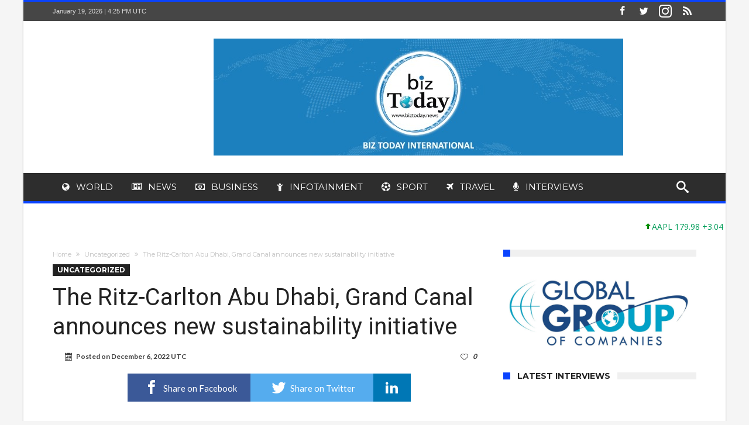

--- FILE ---
content_type: text/html; charset=UTF-8
request_url: https://www.biztoday.news/2022/12/06/the-ritz-carlton-abu-dhabi-grand-canal-announces-new-sustainability-initiative/
body_size: 16126
content:
<!DOCTYPE html>
<html lang="en-US" prefix="og: http://ogp.me/ns#">
<head>
    <meta http-equiv="X-UA-Compatible" content="IE=edge" />
    <meta http-equiv="Content-Type" content="text/html; charset=utf-8"/>
    <meta name="viewport" content="width=device-width, initial-scale=1, maximum-scale=1, user-scalable=0" />

    <meta name='robots' content='index, follow, max-image-preview:large, max-snippet:-1, max-video-preview:-1' />

	<!-- This site is optimized with the Yoast SEO plugin v16.4 - https://yoast.com/wordpress/plugins/seo/ -->
	<title>The Ritz-Carlton Abu Dhabi, Grand Canal announces new sustainability initiative - Biz Today</title>
	<link rel="canonical" href="https://www.biztoday.news/2022/12/06/the-ritz-carlton-abu-dhabi-grand-canal-announces-new-sustainability-initiative/" />
	<meta property="og:locale" content="en_US" />
	<meta property="og:type" content="article" />
	<meta property="og:title" content="The Ritz-Carlton Abu Dhabi, Grand Canal announces new sustainability initiative - Biz Today" />
	<meta property="og:description" content="The&nbsp;Ritz-Carlton Abu Dhabi, Grand Canal has announced a collaboration with sustainability partner, ElephantSkin, to onboard a new recyclable glove into its service areas. Not to be confused with&nbsp;actual&nbsp;elephant skin, The ElephantSkin glove is&nbsp;a triple-layered, cotton glovewhich is treated with antiviral and antibacterial technology and is effective against cross-contamination. In fact, the name refers to the &hellip;" />
	<meta property="og:url" content="https://www.biztoday.news/2022/12/06/the-ritz-carlton-abu-dhabi-grand-canal-announces-new-sustainability-initiative/" />
	<meta property="og:site_name" content="Biz Today" />
	<meta property="article:publisher" content="https://web.facebook.com/biztodayinternational/" />
	<meta property="article:author" content="https://web.facebook.com/biztodayinternational/" />
	<meta property="article:published_time" content="2022-12-06T14:28:57+00:00" />
	<meta property="article:modified_time" content="2022-12-06T14:28:59+00:00" />
	<meta property="og:image" content="https://www.biztoday.news/wp-content/uploads/2022/12/The-Ritz-Carlton-Abu-Dhabi-Grand-Canal-x-ElephantSkin.jpg" />
	<meta property="og:image:width" content="1147" />
	<meta property="og:image:height" content="812" />
	<meta name="twitter:card" content="summary" />
	<meta name="twitter:creator" content="@https://twitter.com/biztoday_intl" />
	<meta name="twitter:site" content="@biztodayinternational" />
	<meta name="twitter:label1" content="Written by" />
	<meta name="twitter:data1" content="editor" />
	<meta name="twitter:label2" content="Est. reading time" />
	<meta name="twitter:data2" content="2 minutes" />
	<script type="application/ld+json" class="yoast-schema-graph">{"@context":"https://schema.org","@graph":[{"@type":"Organization","@id":"https://www.biztoday.news/#organization","name":"Biztoday News","url":"https://www.biztoday.news/","sameAs":["https://web.facebook.com/biztodayinternational/","https://www.instagram.com/biztoday_news","https://twitter.com/biztodayinternational"],"logo":{"@type":"ImageObject","@id":"https://www.biztoday.news/#logo","inLanguage":"en-US","url":"https://i0.wp.com/www.biztoday.news/wp-content/uploads/2017/07/Biztoday-mobile.png?fit=250%2C266&ssl=1","contentUrl":"https://i0.wp.com/www.biztoday.news/wp-content/uploads/2017/07/Biztoday-mobile.png?fit=250%2C266&ssl=1","width":250,"height":266,"caption":"Biztoday News"},"image":{"@id":"https://www.biztoday.news/#logo"}},{"@type":"WebSite","@id":"https://www.biztoday.news/#website","url":"https://www.biztoday.news/","name":"Biz Today","description":"Biz Today News","publisher":{"@id":"https://www.biztoday.news/#organization"},"potentialAction":[{"@type":"SearchAction","target":"https://www.biztoday.news/?s={search_term_string}","query-input":"required name=search_term_string"}],"inLanguage":"en-US"},{"@type":"ImageObject","@id":"https://www.biztoday.news/2022/12/06/the-ritz-carlton-abu-dhabi-grand-canal-announces-new-sustainability-initiative/#primaryimage","inLanguage":"en-US","url":"https://www.biztoday.news/wp-content/uploads/2022/12/The-Ritz-Carlton-Abu-Dhabi-Grand-Canal-x-ElephantSkin.jpg","contentUrl":"https://www.biztoday.news/wp-content/uploads/2022/12/The-Ritz-Carlton-Abu-Dhabi-Grand-Canal-x-ElephantSkin.jpg","width":1147,"height":812},{"@type":"WebPage","@id":"https://www.biztoday.news/2022/12/06/the-ritz-carlton-abu-dhabi-grand-canal-announces-new-sustainability-initiative/#webpage","url":"https://www.biztoday.news/2022/12/06/the-ritz-carlton-abu-dhabi-grand-canal-announces-new-sustainability-initiative/","name":"The Ritz-Carlton Abu Dhabi, Grand Canal announces new sustainability initiative - Biz Today","isPartOf":{"@id":"https://www.biztoday.news/#website"},"primaryImageOfPage":{"@id":"https://www.biztoday.news/2022/12/06/the-ritz-carlton-abu-dhabi-grand-canal-announces-new-sustainability-initiative/#primaryimage"},"datePublished":"2022-12-06T14:28:57+00:00","dateModified":"2022-12-06T14:28:59+00:00","breadcrumb":{"@id":"https://www.biztoday.news/2022/12/06/the-ritz-carlton-abu-dhabi-grand-canal-announces-new-sustainability-initiative/#breadcrumb"},"inLanguage":"en-US","potentialAction":[{"@type":"ReadAction","target":["https://www.biztoday.news/2022/12/06/the-ritz-carlton-abu-dhabi-grand-canal-announces-new-sustainability-initiative/"]}]},{"@type":"BreadcrumbList","@id":"https://www.biztoday.news/2022/12/06/the-ritz-carlton-abu-dhabi-grand-canal-announces-new-sustainability-initiative/#breadcrumb","itemListElement":[{"@type":"ListItem","position":1,"item":{"@type":"WebPage","@id":"https://www.biztoday.news/","url":"https://www.biztoday.news/","name":"Home"}},{"@type":"ListItem","position":2,"item":{"@type":"WebPage","@id":"https://www.biztoday.news/lists/","url":"https://www.biztoday.news/lists/","name":"Lists"}},{"@type":"ListItem","position":3,"item":{"@id":"https://www.biztoday.news/2022/12/06/the-ritz-carlton-abu-dhabi-grand-canal-announces-new-sustainability-initiative/#webpage"}}]},{"@type":"Article","@id":"https://www.biztoday.news/2022/12/06/the-ritz-carlton-abu-dhabi-grand-canal-announces-new-sustainability-initiative/#article","isPartOf":{"@id":"https://www.biztoday.news/2022/12/06/the-ritz-carlton-abu-dhabi-grand-canal-announces-new-sustainability-initiative/#webpage"},"author":{"@id":"https://www.biztoday.news/#/schema/person/2c0a0954fc03377629b9b8f5ba9c50c6"},"headline":"The Ritz-Carlton Abu Dhabi, Grand Canal announces new sustainability initiative","datePublished":"2022-12-06T14:28:57+00:00","dateModified":"2022-12-06T14:28:59+00:00","mainEntityOfPage":{"@id":"https://www.biztoday.news/2022/12/06/the-ritz-carlton-abu-dhabi-grand-canal-announces-new-sustainability-initiative/#webpage"},"wordCount":379,"commentCount":0,"publisher":{"@id":"https://www.biztoday.news/#organization"},"image":{"@id":"https://www.biztoday.news/2022/12/06/the-ritz-carlton-abu-dhabi-grand-canal-announces-new-sustainability-initiative/#primaryimage"},"thumbnailUrl":"https://www.biztoday.news/wp-content/uploads/2022/12/The-Ritz-Carlton-Abu-Dhabi-Grand-Canal-x-ElephantSkin.jpg","inLanguage":"en-US","potentialAction":[{"@type":"CommentAction","name":"Comment","target":["https://www.biztoday.news/2022/12/06/the-ritz-carlton-abu-dhabi-grand-canal-announces-new-sustainability-initiative/#respond"]}]},{"@type":"Person","@id":"https://www.biztoday.news/#/schema/person/2c0a0954fc03377629b9b8f5ba9c50c6","name":"editor","image":{"@type":"ImageObject","@id":"https://www.biztoday.news/#personlogo","inLanguage":"en-US","url":"https://secure.gravatar.com/avatar/439002a04366a36e2531351384d90676?s=96&d=mm&r=g","contentUrl":"https://secure.gravatar.com/avatar/439002a04366a36e2531351384d90676?s=96&d=mm&r=g","caption":"editor"},"sameAs":["https://web.facebook.com/biztodayinternational/","https://www.instagram.com/today_biz/","https://twitter.com/https://twitter.com/biztoday_intl"]}]}</script>
	<!-- / Yoast SEO plugin. -->


<link rel='dns-prefetch' href='//secure.gravatar.com' />
<link rel='dns-prefetch' href='//fonts.googleapis.com' />
<link rel='dns-prefetch' href='//s.w.org' />
<link rel="alternate" type="application/rss+xml" title="Biz Today &raquo; Feed" href="https://www.biztoday.news/feed/" />
<link rel="alternate" type="application/rss+xml" title="Biz Today &raquo; Comments Feed" href="https://www.biztoday.news/comments/feed/" />
<link rel="alternate" type="application/rss+xml" title="Biz Today &raquo; The Ritz-Carlton Abu Dhabi, Grand Canal announces new sustainability initiative Comments Feed" href="https://www.biztoday.news/2022/12/06/the-ritz-carlton-abu-dhabi-grand-canal-announces-new-sustainability-initiative/feed/" />
		<script type="text/javascript">
			window._wpemojiSettings = {"baseUrl":"https:\/\/s.w.org\/images\/core\/emoji\/13.0.1\/72x72\/","ext":".png","svgUrl":"https:\/\/s.w.org\/images\/core\/emoji\/13.0.1\/svg\/","svgExt":".svg","source":{"concatemoji":"https:\/\/www.biztoday.news\/wp-includes\/js\/wp-emoji-release.min.js"}};
			!function(e,a,t){var n,r,o,i=a.createElement("canvas"),p=i.getContext&&i.getContext("2d");function s(e,t){var a=String.fromCharCode;p.clearRect(0,0,i.width,i.height),p.fillText(a.apply(this,e),0,0);e=i.toDataURL();return p.clearRect(0,0,i.width,i.height),p.fillText(a.apply(this,t),0,0),e===i.toDataURL()}function c(e){var t=a.createElement("script");t.src=e,t.defer=t.type="text/javascript",a.getElementsByTagName("head")[0].appendChild(t)}for(o=Array("flag","emoji"),t.supports={everything:!0,everythingExceptFlag:!0},r=0;r<o.length;r++)t.supports[o[r]]=function(e){if(!p||!p.fillText)return!1;switch(p.textBaseline="top",p.font="600 32px Arial",e){case"flag":return s([127987,65039,8205,9895,65039],[127987,65039,8203,9895,65039])?!1:!s([55356,56826,55356,56819],[55356,56826,8203,55356,56819])&&!s([55356,57332,56128,56423,56128,56418,56128,56421,56128,56430,56128,56423,56128,56447],[55356,57332,8203,56128,56423,8203,56128,56418,8203,56128,56421,8203,56128,56430,8203,56128,56423,8203,56128,56447]);case"emoji":return!s([55357,56424,8205,55356,57212],[55357,56424,8203,55356,57212])}return!1}(o[r]),t.supports.everything=t.supports.everything&&t.supports[o[r]],"flag"!==o[r]&&(t.supports.everythingExceptFlag=t.supports.everythingExceptFlag&&t.supports[o[r]]);t.supports.everythingExceptFlag=t.supports.everythingExceptFlag&&!t.supports.flag,t.DOMReady=!1,t.readyCallback=function(){t.DOMReady=!0},t.supports.everything||(n=function(){t.readyCallback()},a.addEventListener?(a.addEventListener("DOMContentLoaded",n,!1),e.addEventListener("load",n,!1)):(e.attachEvent("onload",n),a.attachEvent("onreadystatechange",function(){"complete"===a.readyState&&t.readyCallback()})),(n=t.source||{}).concatemoji?c(n.concatemoji):n.wpemoji&&n.twemoji&&(c(n.twemoji),c(n.wpemoji)))}(window,document,window._wpemojiSettings);
		</script>
		<style type="text/css">
img.wp-smiley,
img.emoji {
	display: inline !important;
	border: none !important;
	box-shadow: none !important;
	height: 1em !important;
	width: 1em !important;
	margin: 0 .07em !important;
	vertical-align: -0.1em !important;
	background: none !important;
	padding: 0 !important;
}
</style>
	<link rel='stylesheet' id='wp-block-library-css'  href='https://www.biztoday.news/wp-includes/css/dist/block-library/style.min.css' type='text/css' media='all' />
<style id='wp-block-library-inline-css' type='text/css'>
.has-text-align-justify{text-align:justify;}
</style>
<link rel='stylesheet' id='stock-ticker-css'  href='https://www.biztoday.news/wp-content/plugins/stock-ticker/assets/css/stock-ticker.css' type='text/css' media='all' />
<link rel='stylesheet' id='stock-ticker-custom-css'  href='https://www.biztoday.news/wp-content/uploads/stock-ticker-custom.css' type='text/css' media='all' />
<link rel='stylesheet' id='woohoo-google-fonts-css'  href='https://fonts.googleapis.com/css?family=Oswald%3A400%2C300%2C700%7CLato%3A400%2C300%2C700%2C900%7CWork+Sans%3A400%2C300%2C500%2C600%2C700%2C800%2C900%7COpen+Sans%3A400%2C600%2C700%2C800%7CPlayfair+Display%3A400%2C700%2C900%2C400italic%7CRaleway%3A400%2C300%2C500%2C600%2C700%2C800%2C900%7CRoboto%3A400%2C300%2C100%2C700%7CMontserrat%3A400%2C700&#038;subset=latin%2Cgreek%2Cgreek-ext%2Cvietnamese%2Ccyrillic-ext%2Clatin-ext%2Ccyrillic' type='text/css' media='all' />
<link rel='stylesheet' id='woohoo-default-css'  href='https://www.biztoday.news/wp-content/themes/woohoo/css/style.css' type='text/css' media='all' />
<link rel='stylesheet' id='wooohoo-ilightbox-skin-css'  href='https://www.biztoday.news/wp-content/themes/woohoo/css/ilightbox/dark-skin/skin.css' type='text/css' media='all' />
<link rel='stylesheet' id='wooohoo-ilightbox-skin-black-css'  href='https://www.biztoday.news/wp-content/themes/woohoo/css/ilightbox/metro-black-skin/skin.css' type='text/css' media='all' />
<link rel='stylesheet' id='jetpack_css-css'  href='https://www.biztoday.news/wp-content/plugins/jetpack/css/jetpack.css' type='text/css' media='all' />
<script type='text/javascript' id='jquery-core-js-extra'>
/* <![CDATA[ */
var bd_w_blocks = {"bdaia_w_ajax_url":"https:\/\/www.biztoday.news\/wp-admin\/admin-ajax.php","bdaia_w_ajax_nonce":"e1e09acb1d"};
var bd_blocks = {"bdaia_ajax_url":"https:\/\/www.biztoday.news\/wp-admin\/admin-ajax.php","bdaia_ajaxnonce":"e1e09acb1d"};
var bd_script = {"post_id":"45036","ajaxurl":"https:\/\/www.biztoday.news\/wp-admin\/admin-ajax.php"};
var bd = "{\"nonce\":\"e1e09acb1d\",\"ajaxurl\":\"https:\\\/\\\/www.biztoday.news\\\/wp-admin\\\/admin-ajax.php\",\"is_singular\":true,\"bd_lazyload\":true,\"mobile_topmenu\":true,\"sticky_sidebar\":true,\"all_lightbox\":true,\"click_to_comments\":false,\"post_reading_position_indicator\":\"1\"}";
/* ]]> */
</script>
<script type='text/javascript' src='https://www.biztoday.news/wp-includes/js/jquery/jquery.min.js' id='jquery-core-js'></script>
<script type='text/javascript' src='https://www.biztoday.news/wp-includes/js/jquery/jquery-migrate.min.js' id='jquery-migrate-js'></script>
<script type='text/javascript' id='woohoo-views-js-extra'>
/* <![CDATA[ */
var woohoo_views_c = {"admin_ajax_url":"https:\/\/www.biztoday.news\/wp-admin\/admin-ajax.php","post_id":"45036"};
/* ]]> */
</script>
<script type='text/javascript' src='https://www.biztoday.news/wp-content/themes/woohoo/js/views.js' id='woohoo-views-js'></script>
<link rel="https://api.w.org/" href="https://www.biztoday.news/wp-json/" /><link rel="alternate" type="application/json" href="https://www.biztoday.news/wp-json/wp/v2/posts/45036" /><link rel="EditURI" type="application/rsd+xml" title="RSD" href="https://www.biztoday.news/xmlrpc.php?rsd" />
<link rel="wlwmanifest" type="application/wlwmanifest+xml" href="https://www.biztoday.news/wp-includes/wlwmanifest.xml" /> 
<meta name="generator" content="WordPress 5.7.2" />
<link rel='shortlink' href='https://www.biztoday.news/?p=45036' />
<link rel="alternate" type="application/json+oembed" href="https://www.biztoday.news/wp-json/oembed/1.0/embed?url=https%3A%2F%2Fwww.biztoday.news%2F2022%2F12%2F06%2Fthe-ritz-carlton-abu-dhabi-grand-canal-announces-new-sustainability-initiative%2F" />
<link rel="alternate" type="text/xml+oembed" href="https://www.biztoday.news/wp-json/oembed/1.0/embed?url=https%3A%2F%2Fwww.biztoday.news%2F2022%2F12%2F06%2Fthe-ritz-carlton-abu-dhabi-grand-canal-announces-new-sustainability-initiative%2F&#038;format=xml" />

<!-- This site is using AdRotate v5.8.19 to display their advertisements - https://ajdg.solutions/ -->
<!-- AdRotate CSS -->
<style type="text/css" media="screen">
	.g { margin:0px; padding:0px; overflow:hidden; line-height:1; zoom:1; }
	.g img { height:auto; }
	.g-col { position:relative; float:left; }
	.g-col:first-child { margin-left: 0; }
	.g-col:last-child { margin-right: 0; }
	.g-1 { margin:0px 0px 0px 0px;width:100%; max-width:400px; height:100%; max-height:400px; }
	.g-2 { margin:0px 0px 0px 0px;width:100%; max-width:700px; height:100%; max-height:200px; }
	@media only screen and (max-width: 480px) {
		.g-col, .g-dyn, .g-single { width:100%; margin-left:0; margin-right:0; }
	}
</style>
<!-- /AdRotate CSS -->

<style type='text/css'>img#wpstats{display:none}</style>
		        <script type="text/javascript">
            /* <![CDATA[ */
            var sf_position = '0';
            var sf_templates = "<a href=\"{search_url_escaped}\"><span class=\"sf_text\">View All Results<\/span><\/a>";
            var sf_input = '.search-live';
            jQuery(document).ready(function(){
                jQuery(sf_input).ajaxyLiveSearch({"expand":false,"searchUrl":"https:\/\/www.biztoday.news\/?s=%s","text":"Search","delay":500,"iwidth":180,"width":315,"ajaxUrl":"https:\/\/www.biztoday.news\/wp-admin\/admin-ajax.php","rtl":0});
                jQuery(".live-search_ajaxy-selective-input").keyup(function() {
                    var width = jQuery(this).val().length * 8;
                    if(width < 50) {
                        width = 50;
                    }
                    jQuery(this).width(width);
                });
                jQuery(".live-search_ajaxy-selective-search").click(function() {
                    jQuery(this).find(".live-search_ajaxy-selective-input").focus();
                });
                jQuery(".live-search_ajaxy-selective-close").click(function() {
                    jQuery(this).parent().remove();
                });
            });
            /* ]]> */
        </script>
    <link rel="shortcut icon" href="https://www.biztoday.news/wp-content/uploads/2017/08/favico.png" type="image/x-icon" /><script type="text/javascript">
/* <![CDATA[ */
var userRating = {"ajaxurl":"https://www.biztoday.news/wp-admin/admin-ajax.php" , "your_rating":"" , "nonce":"e1e09acb1d"};
var userLike = {"ajaxurl":"https://www.biztoday.news/wp-admin/admin-ajax.php" , "nonce":"e1e09acb1d"};
/* ]]> */
var bdaia_theme_uri = 'https://www.biztoday.news/wp-content/themes/woohoo';
</script>
<style type="text/css">
body {}
a:hover{color:#0a43fe}
::selection{background:#0a43fe}
a.more-link, button, .btn-link, input[type="button"], input[type="reset"], input[type="submit"] { background-color:#0a43fe}
button:active, .btn-link:active, input[type="button"]:active, input[type="reset"]:active, input[type="submit"]:active { background-color:#0a43fe}
.gotop:hover { background-color:#0a43fe}
.top-search { background-color:#0a43fe}
.primary-menu ul#menu-primary > li.current-menu-parent, .primary-menu ul#menu-primary > li.current-menu-ancestor, .primary-menu ul#menu-primary > li.current-menu-item, .primary-menu ul#menu-primary > li.current_page_item { color: #0a43fe; }
.primary-menu ul#menu-primary > li.current-menu-parent > a, .primary-menu ul#menu-primary > li.current-menu-ancestor > a, .primary-menu ul#menu-primary > li.current-menu-item > a, .primary-menu ul#menu-primary > li.current_page_item > a { color: #0a43fe; }
.primary-menu ul#menu-primary > li:hover > a { color: #0a43fe; }
.primary-menu ul#menu-primary li.bd_menu_item ul.sub-menu li:hover > ul.sub-menu, .primary-menu ul#menu-primary li.bd_mega_menu:hover > ul.bd_mega.sub-menu, .primary-menu ul#menu-primary li.bd_menu_item:hover > ul.sub-menu, .primary-menu ul#menu-primary .sub_cats_posts { border-top-color: #0a43fe; }
div.nav-menu.primary-menu-dark a.menu-trigger:hover i, div.nav-menu.primary-menu-light a.menu-trigger:hover i, div.nav-menu.primary-menu-light a.menu-trigger.active i, div.nav-menu.primary-menu-dark a.menu-trigger.active i { background: #0a43fe; }
span.bd-criteria-percentage { background: #0a43fe; color: #0a43fe; }
.divider-colors { background: #0a43fe; }
.blog-v1 article .entry-meta a { color: #0a43fe; }
.blog-v1 article .article-formats { background-color: #0a43fe; }
.cat-links { background-color: #0a43fe; }
.new-box { border-top-color: #0a43fe; }
.widget a:hover { color: #0a43fe; }
.timeline-article a:hover i {
    color: #0a43fe;
}
h4.block-title:before {background: #0a43fe;}
#header.bdayh-header.a {background: #0a43fe;}
.bdaia-load-comments-btn a:hover,
.bd-more-btn:hover{
    border-color: #0a43fe ;
    background-color: #0a43fe ;
}
#bdaia-cats-builder ul.slick-dots li.slick-active button{
	background: #0a43fe;
}
.bdaia-cats-more-btn,
.bbd-post-cat-content, .bbd-post-cat-content a,
.blog-v1 article a.more-link { color: #0a43fe; }
#big-grids .flex-next:hover,
#big-grids .flex-prev:hover,
.featured-title:hover .featured-cat a,
.featured-title .featured-comment a,
.big-grids-container .flex-control-paging li a.flex-active,
.tagcloud a:hover { background: #0a43fe; }
.featured-title:hover .bd-cat-link:before {border-top-color: #0a43fe;}
.featured-title .featured-comment a:after {
    border-color: #0a43fe rgba(0, 0, 0, 0) rgba(0, 0, 0, 0) rgba(0, 0, 0, 0);
}
ul.tabs_nav li.active a { background: #0a43fe; }
.bd-tweets ul.tweet_list li.twitter-item a { color: #0a43fe; }
.widget.bd-login .login_user .bio-author-desc a { color: #0a43fe; }
.comment-reply-link, .comment-reply-link:link, .comment-reply-link:active { color: #0a43fe; }
.gallery-caption { background-color: #0a43fe; }
.slider-flex ol.flex-control-paging li a.flex-active { background: #0a43fe; }
#folio-main ul#filters li a.selected { background: #0a43fe; }
.search-mobile button.search-button { background: #0a43fe; }
.bdaia-pagination .current {
background-color: #0a43fe;
border-color: #0a43fe;
}
.gotop{background: #0a43fe;}
.ei-slider-thumbs li.ei-slider-element {background: #0a43fe;}
.ei-title h2,
.ei-title h3 {border-right-color: #0a43fe;}
.sk-circle .sk-child:before,
#reading-position-indicator{background: #0a43fe;}
#bdCheckAlso{border-top-color: #0a43fe;}
.woocommerce .product .onsale, .woocommerce .product a.button:hover, .woocommerce .product #respond input#submit:hover, .woocommerce .checkout input#place_order:hover, .woocommerce .woocommerce.widget .button:hover, .single-product .product .summary .cart .button:hover, .woocommerce-cart .woocommerce table.cart .button:hover, .woocommerce-cart .woocommerce .shipping-calculator-form .button:hover, .woocommerce .woocommerce-message .button:hover, .woocommerce .woocommerce-error .button:hover, .woocommerce .woocommerce-info .button:hover, .woocommerce-checkout .woocommerce input.button:hover, .woocommerce-page .woocommerce a.button:hover, .woocommerce-account div.woocommerce .button:hover, .woocommerce.widget .ui-slider .ui-slider-handle, .woocommerce.widget.widget_layered_nav_filters ul li a {background: none repeat scroll 0 0 #0a43fe !important}
.bdaia-post-content blockquote p,
blockquote p{
color: #0a43fe;
}
.bdaia-ns-wrap:after {background:#0a43fe}
.bdaia-header-default #navigation .primary-menu ul#menu-primary > li >.bd_mega.sub-menu,
.bdaia-header-default #navigation .primary-menu ul#menu-primary > li > .sub-menu,
.bdaia-header-default #navigation .primary-menu ul#menu-primary .sub_cats_posts {border-top-color: #0a43fe}
.bdaia-header-default #navigation .primary-menu ul#menu-primary > li:hover > a:after,
.bdaia-header-default #navigation .primary-menu ul#menu-primary > li.current-menu-item > a:after,
.bdaia-header-default #navigation .primary-menu ul#menu-primary > li.current-menu-ancestor > a:after,
.bdaia-header-default #navigation .primary-menu ul#menu-primary > li.current-menu-parent > a:after {background:#0a43fe}
.bdaia-header-default #navigation .primary-menu #menu-primary > li:hover > a{color: #0a43fe}
.bdayh-click-open{background:#0a43fe}
div.bdaia-alert-new-posts-inner,
.bdaia-header-default .header-wrapper{border-top-color: #0a43fe}
.bdaia-post-content blockquote p,
blockquote p{color: #0a43fe}
.bdaia-post-content a {color: #0a43fe}
div.widget.bdaia-widget.bdaia-widget-timeline .widget-inner a:hover,
div.widget.bdaia-widget.bdaia-widget-timeline .widget-inner a:hover span.bdayh-date {
    color: #0a43fe;
}
div.widget.bdaia-widget.bdaia-widget-timeline .widget-inner a:hover span.bdayh-date:before {
    background: #0a43fe;
    border-color: #0a43fe;
}
#navigation .bdaia-alert-new-posts,
div.bdaia-tabs.horizontal-tabs ul.nav-tabs li.current:before,
div.bdaia-toggle h4.bdaia-toggle-head.toggle-head-open span.bdaia-sio {
    background: #0a43fe;
}
.woocommerce .product .onsale, .woocommerce .product a.button:hover, .woocommerce .product #respond input#submit:hover, .woocommerce .checkout input#place_order:hover, .woocommerce .woocommerce.widget .button:hover, .single-product .product .summary .cart .button:hover, .woocommerce-cart .woocommerce table.cart .button:hover, .woocommerce-cart .woocommerce .shipping-calculator-form .button:hover, .woocommerce .woocommerce-message .button:hover, .woocommerce .woocommerce-error .button:hover, .woocommerce .woocommerce-info .button:hover, .woocommerce-checkout .woocommerce input.button:hover, .woocommerce-page .woocommerce a.button:hover, .woocommerce-account div.woocommerce .button:hover, .woocommerce.widget .ui-slider .ui-slider-handle, .woocommerce.widget.widget_layered_nav_filters ul li a {
    background: none repeat scroll 0 0 #0a43fe !important
}
div.bdaia-post-count {border-left-color :#0a43fe}

aside#bd-MobileSiderbar svg,
#bdaia-selector #bdaia-selector-toggle {background:#0a43fe}

div.bdaia-blocks.bdaia-block22 div.block-article hr{background:#0a43fe}
div.bdaia-blocks.bdaia-block22 div.block-article .post-more-btn a,
div.bdaia-blocks.bdaia-block22 div.block-article .post-more-btn a:hover,
div.bdaia-blocks.bdaia-block22 div.block-article .bdaia-post-cat-list a,
div.bdaia-blocks.bdaia-block22 div.block-article .bdaia-post-cat-list a:hover{color:#0a43fe}
div.woohoo-footer-top-area .tagcloud span,
div.woohoo-footer-top-area .tagcloud a:hover {background: #0a43fe;}
.bdaia-header-default #navigation.mainnav-dark .primary-menu ul#menu-primary > li:hover > a,
.bdaia-header-default #navigation.mainnav-dark .primary-menu ul#menu-primary > li.current-menu-item > a,
.bdaia-header-default #navigation.mainnav-dark .primary-menu ul#menu-primary > li.current-menu-ancestor > a,
.bdaia-header-default #navigation.mainnav-dark .primary-menu ul#menu-primary > li.current-menu-parent > a,
.bdaia-header-default #navigation.mainnav-dark {background: #0a43fe;}
.bdaia-header-default #navigation.dropdown-light .primary-menu ul#menu-primary li.bd_mega_menu div.bd_mega ul.bd_mega.sub-menu li a:hover,
.bdaia-header-default #navigation.dropdown-light .primary-menu ul#menu-primary li.bd_menu_item ul.sub-menu li a:hover,
.bdaia-header-default #navigation.dropdown-light .primary-menu ul#menu-primary .sub_cats_posts a:hover {color: #0a43fe;}
.bd-cat-20{ background : #2100f7 !important }.bd-cat-20:before{ border-top-color : #2100f7 !important }body.tag.tag-world .bd-main .bdaia-block-wrap {padding-top: 0 !important;}

input.wpcf7-form-control.wpcf7-text {width: 100%; max-width: 100%;}

body.archive.category .bdaia-blocks.bdaia-block6 {margin-top: -30px; }
</style><!--[if IE]>
<script type="text/javascript">jQuery(document).ready(function (){ jQuery(".menu-item").has("ul").children("a").attr("aria-haspopup", "true");});</script>
<![endif]-->
<!--[if lt IE 9]>
<script src="https://www.biztoday.news/wp-content/themes/woohoo/js/html5.js"></script>
<script src="https://www.biztoday.news/wp-content/themes/woohoo/js/selectivizr-min.js"></script>
<![endif]-->
<!--[if IE 9]>
<link rel="stylesheet" type="text/css" media="all" href="https://www.biztoday.news/wp-content/themes/woohoo/css/ie9.css" />
<![endif]-->
<!--[if IE 8]>
<link rel="stylesheet" type="text/css" media="all" href="https://www.biztoday.news/wp-content/themes/woohoo/css/ie8.css" />
<![endif]-->
<!--[if IE 7]>
<link rel="stylesheet" type="text/css" media="all" href="https://www.biztoday.news/wp-content/themes/woohoo/css/ie7.css" />
<![endif]-->
	<link rel="icon" href="https://www.biztoday.news/wp-content/uploads/2025/12/fav-3-150x150.png" sizes="32x32" />
<link rel="icon" href="https://www.biztoday.news/wp-content/uploads/2025/12/fav-3.png" sizes="192x192" />
<link rel="apple-touch-icon" href="https://www.biztoday.news/wp-content/uploads/2025/12/fav-3.png" />
<meta name="msapplication-TileImage" content="https://www.biztoday.news/wp-content/uploads/2025/12/fav-3.png" />
			<style type="text/css" id="wp-custom-css">
				/* .logo{
	display:none;
} */
.bdaia-header-default .header-container .logo {
	display:none;
}			</style>
		    <script type="text/javascript">
        var doc = document.documentElement;
        doc.setAttribute('data-useragent', navigator.userAgent);
    </script>
</head>
<body class="post-template-default single single-post postid-45036 single-format-standard bdaia-boxed ">

<div class="page-outer bdaia-header-default bdaia-lazyload  sticky-nav-on  bdaia-post-template-default  bdaia-sidebar-right ">
	<div class="bg-cover"></div>
			<aside id="bd-MobileSiderbar">

							<div class="search-mobile">
					<form role="search" method="get" class="search-form" action="https://www.biztoday.news/">
				<label>
					<span class="screen-reader-text">Search for:</span>
					<input type="search" class="search-field" placeholder="Search &hellip;" value="" name="s" />
				</label>
				<input type="submit" class="search-submit" value="Search" />
			</form>				</div>
			
			<div id="mobile-menu"></div>

							<div class="widget-social-links bdaia-social-io-colored">
					<div class="sl-widget-inner">
						<div class="bdaia-social-io bdaia-social-io-size-35">
<a class=" bdaia-io-url-facebook" title="Facebook" href="https://web.facebook.com/biztodayinternational/" target="_blank"><span class="bdaia-io bdaia-io-facebook"></span></a>
<a class=" bdaia-io-url-twitter" title="Twitter" href="https://twitter.com/biztoday_intl" target="_blank"><span class="bdaia-io bdaia-io-twitter"></span></a>
<a class=" bdaia-io-url-instagram" title="instagram" href="https://www.instagram.com/biztoday_news"  target="_blank" ><span class="bdaia-io bdaia-io-instagram"></span></a>
<a class=" bdaia-io-url-rss" title="Rss" href="/feed" target="_blank"><span class="bdaia-io bdaia-io-rss"></span></a>
</div>					</div>
				</div>
			
		</aside>
	
	<div id="page">
		<div class="inner-wrapper">
			<div id="warp" class="clearfix  bdaia-sidebar-right ">
				
<div class="header-wrapper">

			<div class="bdayh-click-open">
			<div class="bd-ClickOpen bd-ClickAOpen">
				<span></span>
			</div>
		</div>
	
	
	<div class="cfix"></div>
	<div class="topbar" >
		<div class="bd-container">

			
			<div class="top-left-area">
				<span class="bdaia-current-time"> January 19, 2026 | 4:25 PM UTC</span>
							</div>

			
			<div class="top-right-area">
				<div class="bdaia-social-io bdaia-social-io-size-32">
<a class=" bdaia-io-url-facebook" title="Facebook" href="https://web.facebook.com/biztodayinternational/" target="_blank"><span class="bdaia-io bdaia-io-facebook"></span></a>
<a class=" bdaia-io-url-twitter" title="Twitter" href="https://twitter.com/biztoday_intl" target="_blank"><span class="bdaia-io bdaia-io-twitter"></span></a>
<a class=" bdaia-io-url-instagram" title="instagram" href="https://www.instagram.com/biztoday_news"  target="_blank" ><span class="bdaia-io bdaia-io-instagram"></span></a>
<a class=" bdaia-io-url-rss" title="Rss" href="/feed" target="_blank"><span class="bdaia-io bdaia-io-rss"></span></a>
</div>			</div>
		</div>
	</div>
	<div class="cfix"></div>


	
			<header class="header-container">
			<div class="bd-container">
				<div class="bd-col-md-3">
    <div class="logo">
        <h2 class="site-title">                                <a href="https://www.biztoday.news/" rel="home" title="Biz Today">
                <img src="https://www.biztoday.news/wp-content/themes/woohoo/images/logo.png" alt="Biz Today" />
            </a>
                	    </h2>    </div><!-- End Logo -->
</div>

									<div class="bdaia-header-e3-desktop bdaia-above-header bd-col-md-9"><div class="bdaia-e3-container "><div class="g g-2"><div class="g-dyn a-77 c-1"><a href="https://www.biztoday.news/"><img src="https://www.biztoday.news/wp-content/uploads/2024/01/Biz-Today-Website.jpeg" /></a></div></div></div></div>
				

				
			</div>
		</header>
	
	
<div class="cfix"></div>
<nav id="navigation" class="mainnav-dark">
	<div class="navigation-wrapper">
		<div class="bd-container">
			<div class="primary-menu">
															<a class="nav-logo" title="Biz Today" href="https://www.biztoday.news/">
							<img src="https://www.biztoday.news/wp-content/uploads/2017/07/Biztoday-black-small.png" width="195" height="48" alt="Biz Today" />
						</a>
																	<ul id="menu-primary">
					<li id="menu-item-488" class=" menu-item menu-item-type-taxonomy menu-item-object-category bd_depth- bd_menu_item " ><a title="world" href="https://www.biztoday.news/category/world/"> <i class="fa fa fa-globe"></i> <span class="menu-label" style="" >WORLD</span></a>

<div class="mega-menu-content">
</div><li id="menu-item-1295" class=" menu-item menu-item-type-taxonomy menu-item-object-category bd_depth- bd_menu_item " ><a href="https://www.biztoday.news/category/news/"> <i class="fa fa fa-newspaper-o"></i> <span class="menu-label" style="" >NEWS</span></a>

<div class="mega-menu-content">
</div><li id="menu-item-492" class=" menu-item menu-item-type-taxonomy menu-item-object-category bd_depth- bd_menu_item " ><a title="business" href="https://www.biztoday.news/category/business/"> <i class="fa fa fa-money"></i> <span class="menu-label" style="" >BUSINESS</span></a>

<div class="mega-menu-content">
</div><li id="menu-item-491" class=" menu-item menu-item-type-taxonomy menu-item-object-category bd_depth- bd_menu_item " ><a title="infotainment" href="https://www.biztoday.news/category/uncategorized/lifestyle/"> <i class="fa fa fa-child"></i> <span class="menu-label" style="" >INFOTAINMENT</span></a>

<div class="mega-menu-content">
</div><li id="menu-item-487" class=" menu-item menu-item-type-taxonomy menu-item-object-category bd_depth- bd_menu_item " ><a title="sports" href="https://www.biztoday.news/category/sport/"> <i class="fa fa fa-futbol-o"></i> <span class="menu-label" style="" >SPORT</span></a>

<div class="mega-menu-content">
</div><li id="menu-item-485" class=" menu-item menu-item-type-taxonomy menu-item-object-category bd_depth- bd_menu_item " ><a title="travel" href="https://www.biztoday.news/category/travel/"> <i class="fa fa fa-plane"></i> <span class="menu-label" style="" >TRAVEL</span></a>

<div class="mega-menu-content">
</div><li id="menu-item-493" class=" menu-item menu-item-type-taxonomy menu-item-object-category bd_depth- bd_menu_item " ><a href="https://www.biztoday.news/category/interviews/"> <i class="fa fa fa-microphone"></i> <span class="menu-label" style="" >INTERVIEWS</span></a>

<div class="mega-menu-content">
</div>				</ul>
			</div>

            <div class="nav-right-area">
			
							<div class="bdaia-nav-search">
					<span class="bdaia-ns-btn bdaia-io bdaia-io-search"></span>
					<div class="bdaia-ns-wrap">
						<div class="bdaia-ns-content">
							<div class="bdaia-ns-inner">
								<form method="get" id="searchform" action="https://www.biztoday.news/">
									<input type="text" class="bbd-search-field search-live" id="s" name="s" value="Search" onfocus="if (this.value == 'Search') {this.value = '';}" onblur="if (this.value == '') {this.value = 'Search';}"  />
									<button type="submit" class="bbd-search-btn"><span class="bdaia-io bdaia-io-search"></span></button>
								</form>
							</div>
						</div>
					</div>
				</div>
			
			
			
			
            </div>

			
			<div class="cfix"></div>
		</div>
	</div>
</nav>
<div class="cfix"></div>

</div>

	<div class="cfix"></div><div class="bdaia-header-e3-desktop bdaia-bellow-header"><div class="bdaia-e3-container"><div
					 class="stock-ticker-wrapper "
					 data-stockticker_symbols="AAPL,MSFT,IBM,CSCO,GOOG,YHOO,AMZN,AMD,BAC,MU,GE"
					 data-stockticker_show="symbol"
					 data-stockticker_number_format="cd"
					 data-stockticker_decimals="2"
					 data-stockticker_static="0"
					 data-stockticker_class=""
					 data-stockticker_speed="70"
					 data-stockticker_empty="true"
					 data-stockticker_duplicate="false"
					><ul class="stock_ticker"><li class="init"><span class="sqitem">Loading stock data...</span></li></ul></div></div></div><div class="cfix"></div>


								
								
																				<div class="bdMain">

<div class="bd-container bdaia-post-template">
	<div class="bd-main bdaia-site-content" id="bdaia-primary">
		<div id="content" role="main">

			<div xmlns:v="http://rdf.data-vocabulary.org/#"  class="bdaia-crumb-container"><span typeof="v:Breadcrumb"><a rel="v:url" property="v:title" class="crumbs-home" href="https://www.biztoday.news">Home</a></span> <span class="delimiter"><span class="bdaia-io bdaia-io-angle-double-right"></span></span> <span typeof="v:Breadcrumb"><a rel="v:url" property="v:title" href="https://www.biztoday.news/category/uncategorized/">Uncategorized</a></span> <span class="delimiter"><span class="bdaia-io bdaia-io-angle-double-right"></span></span> <span class="current">The Ritz-Carlton Abu Dhabi, Grand Canal announces new sustainability initiative</span></div><div class="bdayh-clearfix"></div><!-- END breadcrumbs. -->
							<article id="post-45036" class="hentry post-45036 post type-post status-publish format-standard has-post-thumbnail category-uncategorized"  itemscope itemtype="https://schema.org/Article">

					<header class="bdaia-post-header">

													<div class="bdaia-category">
								<a class="bd-cat-link bd-cat-1" href="https://www.biztoday.news/category/uncategorized/">Uncategorized</a>
							</div>
							<!-- END category. -->
						
						<div class="bdaia-post-title">
							<h1 class="post-title entry-title"><span>The Ritz-Carlton Abu Dhabi, Grand Canal announces new sustainability initiative</span></h1>
						</div>
						<!-- END Post Title. -->

						
<div class="bdaia-meta-info">

	
			<div class="bdaia-post-date"><span class='bdaia-io bdaia-io-calendar'></span>Posted on&nbsp;<span class="bdayh-date">December 6, 2022 UTC</span></div>
	
	
	
			<div class="bdaia-post-like"><span class="post-like"><a href="#" data-post_id="45036">
					<span  title="I like this article"class="qtip like"><span class="bdaia-io bdaia-io-heart"></span></span>
				</a><em class="count">0</em></span></div>
	
	
</div>
<!-- END Meta Info. -->
					</header>

					<div class="bdaia-post-sharing bdaia-post-sharing-top">

	<ul>
					<li class="facebook">
				<a title="facebook" onClick="window.open('http://www.facebook.com/sharer.php?u=https://www.biztoday.news/2022/12/06/the-ritz-carlton-abu-dhabi-grand-canal-announces-new-sustainability-initiative/','Facebook','width=600,height=300,left='+(screen.availWidth/2-300)+',top='+(screen.availHeight/2-150)+''); return false;" href="https://www.facebook.com/sharer.php?u=https://www.biztoday.news/2022/12/06/the-ritz-carlton-abu-dhabi-grand-canal-announces-new-sustainability-initiative/">
					<span class="bdaia-io bdaia-io-facebook"></span>
					<span>Share on Facebook</span>
				</a>
			</li>
		
					<li class="twitter">
				<a title="twitter" onClick="window.open('http://twitter.com/share?url=https://www.biztoday.news/2022/12/06/the-ritz-carlton-abu-dhabi-grand-canal-announces-new-sustainability-initiative/&amp;text=The%20Ritz-Carlton%20Abu%20Dhabi,%20Grand%20Canal%20announces%20new%20sustainability%20initiative','Twitter share','width=600,height=300,left='+(screen.availWidth/2-300)+',top='+(screen.availHeight/2-150)+''); return false;" href="https://twitter.com/share?url=https://www.biztoday.news/2022/12/06/the-ritz-carlton-abu-dhabi-grand-canal-announces-new-sustainability-initiative/&amp;text=The%20Ritz-Carlton%20Abu%20Dhabi,%20Grand%20Canal%20announces%20new%20sustainability%20initiative">
					<span class="bdaia-io bdaia-io-twitter"></span>
					<span>Share on Twitter</span>
				</a>
			</li>
		
		
		
		
					<li class="linkedin">
				<a  title="linkedin" onClick="window.open('http://www.linkedin.com/shareArticle?mini=true&amp;url=https://www.biztoday.news/2022/12/06/the-ritz-carlton-abu-dhabi-grand-canal-announces-new-sustainability-initiative/','Linkedin','width=863,height=500,left='+(screen.availWidth/2-431)+',top='+(screen.availHeight/2-250)+''); return false;" href="http://www.linkedin.com/shareArticle?mini=true&amp;url=https://www.biztoday.news/2022/12/06/the-ritz-carlton-abu-dhabi-grand-canal-announces-new-sustainability-initiative/">
					<span class="bdaia-io bdaia-io-linkedin2"></span>
					<span>Share on Linkedin</span>
				</a>
			</li>
		
		
		<li class="whatsapp">
			<a href="whatsapp://send?text=The+Ritz-Carlton+Abu+Dhabi%2C+Grand+Canal+announces+new+sustainability+initiative%20-%20https%3A%2F%2Fwww.biztoday.news%2F2022%2F12%2F06%2Fthe-ritz-carlton-abu-dhabi-grand-canal-announces-new-sustainability-initiative%2F" ><span class="bdaia-io bdaia-io-whatsapp"></span></a>		</li>

		<li class="telegram">
			<a href="tg://msg?text=The+Ritz-Carlton+Abu+Dhabi%2C+Grand+Canal+announces+new+sustainability+initiative%20-%20https%3A%2F%2Fwww.biztoday.news%2F2022%2F12%2F06%2Fthe-ritz-carlton-abu-dhabi-grand-canal-announces-new-sustainability-initiative%2F" ><span class="bdaia-io bdaia-io-telegram"></span></a>		</li>
	</ul>
</div>
<!-- END Post Sharing -->

					<div class="bdaia-post-content">
																							<div class="bdaia-post-featured-image">
										<img width="850" height="491" src="https://www.biztoday.news/wp-content/uploads/2022/12/The-Ritz-Carlton-Abu-Dhabi-Grand-Canal-x-ElephantSkin-850x491.jpg" class="attachment-bdaia-large size-bdaia-large wp-post-image" alt="" loading="lazy" />																			</div>
									<!-- END Featured Image. -->
														
						

						
						
<p class="has-text-align-justify">The&nbsp;Ritz-Carlton Abu Dhabi, Grand Canal has announced a collaboration with sustainability partner, ElephantSkin, to onboard a new recyclable glove into its service areas. Not to be confused with&nbsp;<em>actual&nbsp;</em>elephant skin, The ElephantSkin glove is&nbsp;a triple-layered, cotton glovewhich is treated with antiviral and antibacterial technology and is effective against cross-contamination.</p>



<p class="has-text-align-justify">In fact, the name refers to the concept of the memory of an elephant. As an elephant never forgets, their memory is much more developed than that which is in humans. The same concept can be applied to the environment, where the environment is unable to, or, cannot forget the actions of human beings on the planet; how any impact—negatively or positively—on the environment, will leave long lasting effects with decades to come.</p>



<figure class="wp-block-image size-large"><img loading="lazy" width="1024" height="772" src="https://www.biztoday.news/wp-content/uploads/2022/12/Elephantskin-Gloves-1024x772.jpg" alt="" class="wp-image-45037" srcset="https://www.biztoday.news/wp-content/uploads/2022/12/Elephantskin-Gloves-1024x772.jpg 1024w, https://www.biztoday.news/wp-content/uploads/2022/12/Elephantskin-Gloves-300x226.jpg 300w, https://www.biztoday.news/wp-content/uploads/2022/12/Elephantskin-Gloves-768x579.jpg 768w, https://www.biztoday.news/wp-content/uploads/2022/12/Elephantskin-Gloves-850x641.jpg 850w, https://www.biztoday.news/wp-content/uploads/2022/12/Elephantskin-Gloves.jpg 1068w" sizes="(max-width: 1024px) 100vw, 1024px" /><figcaption>Elephantskin Gloves</figcaption></figure>



<p class="has-text-align-justify">The Ritz-Carlton Abu Dhabi, Grand Canal has already on boarded its first batch-order of 400 pairs of gloves as one of the few properties piloting this, globally. Noting many benefits and a high-standard of delivery, the glove is&nbsp;comfortable and easy-to-use for the Ladies &amp; Gentlemen of The Ritz-Carlton,&nbsp;a&nbsp;breathable material which protects against viruses &amp; bacteria, and a professional look which aligns to its brand standards.</p>



<p class="has-text-align-justify">More importantly, they are washable over a period of months, re-usable and recyclable. This effectively renders the use of plastic gloves as an outdated &amp; discontinued practice.</p>



<p class="has-text-align-justify">The Ritz-Carlton Abu Dhabi, Grand Canal has an ambitious goal of being one of the sustainability leaders within the UAE, quickly becoming a driving force behind multiple initiatives &amp; campaigns. The over 500-bedroom luxury property has already implemented this across a variety of departments in December, more so in Housekeeping, Laundry, Stewarding, Engineering, Kitchen, Food &amp; Beverage, and the Health Club.</p>



<figure class="wp-block-image size-large"><img loading="lazy" width="810" height="607" src="https://www.biztoday.news/wp-content/uploads/2022/12/Elephantskin-Gloves-02.jpg" alt="" class="wp-image-45038" srcset="https://www.biztoday.news/wp-content/uploads/2022/12/Elephantskin-Gloves-02.jpg 810w, https://www.biztoday.news/wp-content/uploads/2022/12/Elephantskin-Gloves-02-300x225.jpg 300w, https://www.biztoday.news/wp-content/uploads/2022/12/Elephantskin-Gloves-02-768x576.jpg 768w" sizes="(max-width: 810px) 100vw, 810px" /><figcaption>Elephantskin Gloves</figcaption></figure>



<p class="has-text-align-justify">The team will save 1.4 million pairs of service gloves annually, with a product that is washable over a period of months before being recycled back into the production process of where it originated. This alone make it both a cost-effective solution and a better practice alternative for its service professionals.</p>



<p class="has-text-align-justify">By January 2023, both ElephantSkin and The Ritz-Carlton Abu Dhabi, Grand Canal aim to launch with a culinary glove, suited to the kitchen environment</p>



<p><em><a href="/cdn-cgi/l/email-protection" class="__cf_email__" data-cfemail="473526212e3607252e3d332823263e6929223034">[email&#160;protected]</a></em></p>

						
						
					</div><!-- END Post Content. -->

					<footer>
						
						<div class="bdaia-post-sharing bdaia-post-sharing-bottom">

	<ul>
					<li class="facebook">
				<a title="facebook" onClick="window.open('http://www.facebook.com/sharer.php?u=https://www.biztoday.news/2022/12/06/the-ritz-carlton-abu-dhabi-grand-canal-announces-new-sustainability-initiative/','Facebook','width=600,height=300,left='+(screen.availWidth/2-300)+',top='+(screen.availHeight/2-150)+''); return false;" href="https://www.facebook.com/sharer.php?u=https://www.biztoday.news/2022/12/06/the-ritz-carlton-abu-dhabi-grand-canal-announces-new-sustainability-initiative/">
					<span class="bdaia-io bdaia-io-facebook"></span>
					<span>Share on Facebook</span>
				</a>
			</li>
		
					<li class="twitter">
				<a title="twitter" onClick="window.open('http://twitter.com/share?url=https://www.biztoday.news/2022/12/06/the-ritz-carlton-abu-dhabi-grand-canal-announces-new-sustainability-initiative/&amp;text=The%20Ritz-Carlton%20Abu%20Dhabi,%20Grand%20Canal%20announces%20new%20sustainability%20initiative','Twitter share','width=600,height=300,left='+(screen.availWidth/2-300)+',top='+(screen.availHeight/2-150)+''); return false;" href="https://twitter.com/share?url=https://www.biztoday.news/2022/12/06/the-ritz-carlton-abu-dhabi-grand-canal-announces-new-sustainability-initiative/&amp;text=The%20Ritz-Carlton%20Abu%20Dhabi,%20Grand%20Canal%20announces%20new%20sustainability%20initiative">
					<span class="bdaia-io bdaia-io-twitter"></span>
					<span>Share on Twitter</span>
				</a>
			</li>
		
		
		
		
					<li class="linkedin">
				<a  title="linkedin" onClick="window.open('http://www.linkedin.com/shareArticle?mini=true&amp;url=https://www.biztoday.news/2022/12/06/the-ritz-carlton-abu-dhabi-grand-canal-announces-new-sustainability-initiative/','Linkedin','width=863,height=500,left='+(screen.availWidth/2-431)+',top='+(screen.availHeight/2-250)+''); return false;" href="http://www.linkedin.com/shareArticle?mini=true&amp;url=https://www.biztoday.news/2022/12/06/the-ritz-carlton-abu-dhabi-grand-canal-announces-new-sustainability-initiative/">
					<span class="bdaia-io bdaia-io-linkedin2"></span>
					<span>Share on Linkedin</span>
				</a>
			</li>
		
		
		<li class="whatsapp">
			<a href="whatsapp://send?text=The+Ritz-Carlton+Abu+Dhabi%2C+Grand+Canal+announces+new+sustainability+initiative%20-%20https%3A%2F%2Fwww.biztoday.news%2F2022%2F12%2F06%2Fthe-ritz-carlton-abu-dhabi-grand-canal-announces-new-sustainability-initiative%2F" ><span class="bdaia-io bdaia-io-whatsapp"></span></a>		</li>

		<li class="telegram">
			<a href="tg://msg?text=The+Ritz-Carlton+Abu+Dhabi%2C+Grand+Canal+announces+new+sustainability+initiative%20-%20https%3A%2F%2Fwww.biztoday.news%2F2022%2F12%2F06%2Fthe-ritz-carlton-abu-dhabi-grand-canal-announces-new-sustainability-initiative%2F" ><span class="bdaia-io bdaia-io-telegram"></span></a>		</li>
	</ul>
</div>
<!-- END Post Sharing -->

						
						

						<div class="bdaia-post-next-prev">
	<div class="bdaia-post-prev-post">
		<a href="https://www.biztoday.news/2022/12/06/etisalat-by-es-gochat-messenger-exceeds-3-5-million-downloads/" rel="prev"><span>Previous article</span> etisalat by e&#038;’s GoChat Messenger exceeds 3.5 million downloads</a>	</div>
	<div class="bdaia-post-next-post">
		<a href="https://www.biztoday.news/2022/12/06/kanika-kapoor-jasleen-royal-to-perform-live-in-agenda-dubai-media-city-on-17th-december/" rel="next"><span>Next article</span> Kanika Kapoor &#038; Jasleen Royal to perform live in Agenda Dubai Media City on 17th December</a>	</div>
</div>
<!-- END Previous/Next article. -->
											</footer>

					<span style=display:none itemprop=author itemscope itemtype="https://schema.org/Person">
	<meta itemprop=name content="editor">
</span>

<meta itemprop=interactionCount content="UserComments:0">

<meta itemprop=datePublished content="2022-12-06T14:28:57+00:00">
<meta itemprop=dateModified content="2022-12-06T14:28:57+00:00">

<meta itemscope itemprop=mainEntityOfPage itemtype="https://schema.org/WebPage" itemid="https://www.biztoday.news/2022/12/06/the-ritz-carlton-abu-dhabi-grand-canal-announces-new-sustainability-initiative/">
<span style=display:none itemprop=publisher itemscope itemtype="https://schema.org/Organization">
	<span style=display:none itemprop=logo itemscope itemtype="https://schema.org/ImageObject">
		<meta itemprop="url" content="https://www.biztoday.news/wp-content/themes/woohoo/images/logo.png">
	</span>
	<meta itemprop=name content="Biz Today">
</span>
<meta itemprop=headline content="The Ritz-Carlton Abu Dhabi, Grand Canal announces new sustainability initiative">
<span style=display:none itemprop=image itemscope itemtype="https://schema.org/ImageObject">
	<meta itemprop=url content="https://www.biztoday.news/wp-content/uploads/2022/12/The-Ritz-Carlton-Abu-Dhabi-Grand-Canal-x-ElephantSkin.jpg">
	<meta itemprop=width content=1240>
	<meta itemprop=height content=540>
</span>
				</article>

				
<div class="bdayh-clearfix"></div>
<section id="bdaia-ralated-posts" class="bdaia-ralated-posts">

    <div class="bdaia-ralated-posts-head">
        <ul>
                            <li id="nav-more-ralated">
                    <a href="#content-more-ralated">Related Articles</a>
                </li>
            
                            <li id="nav-more-author">
	                <a href="#content-more-author">
		                More By&nbsp;editor	                </a>
                </li>
            
                            <li id="nav-more-cat">
                    <a href="#content-more-cat">
                        More In&nbsp;Uncategorized                    </a>
                </li>
            
        </ul>
    </div>

    
<div class="bdaia-ralated-content bdaia-posts-grid light grid-3col" id="content-more-ralated">
    <ul class="bdaia-posts-grid-list">
        <li class="bdaia-posts-grid-post post-item post-id post post-77152 type-post status-publish format-standard has-post-thumbnail hentry category-news category-sport">
	<div class="bdaia-posts-grid-post-inner">
					<div class="post-image">
				
				<a href="https://www.biztoday.news/2026/01/19/fujairah-announces-historic-w100-atp-tennis-tournaments-in-collaboration-with-aramco/">
					<img width="320" height="220" src="https://www.biztoday.news/wp-content/uploads/2026/01/IMG-20260119-WA0088-320x220.jpg" class="attachment-bdaia-widget size-bdaia-widget wp-post-image" alt="" loading="lazy" />				</a>
			</div>
				<div class="bdayh-post-header">
			<h3 class="entry-title"><a href="https://www.biztoday.news/2026/01/19/fujairah-announces-historic-w100-atp-tennis-tournaments-in-collaboration-with-aramco/" >Fujairah Announces Historic W100 &#038; ATP Tennis Tournaments in Collaboration with ARAMCO</a></h3>			<div class="bdaia-post-excerpt">Sport Desk FUJAIRAH, United Arab Emirates: Tennis &amp; Country Club Fujairah has official&#8230;</div>
			<div class="bbd-post-cat">
				<div class="bbd-post-cat-content">
					<div class="bdayh-post-meta-date">
						<span class="bdayh-date">January 19, 2026 UTC</span>					</div>
					<span class="bdayh-post-meta-time-read"><span class='bdaia-io bdaia-io-clock'></span> 4&nbsp;min read</span>
				</div>
			</div>
		</div>
	</div>
</li><li class="bdaia-posts-grid-post post-item post-id post post-77149 type-post status-publish format-standard has-post-thumbnail hentry category-business category-news">
	<div class="bdaia-posts-grid-post-inner">
					<div class="post-image">
				
				<a href="https://www.biztoday.news/2026/01/19/e-and-ibm-unveil-enterprise-grade-agentic-ai-to-transform-governance-and-compliance/">
					<img width="320" height="220" src="https://www.biztoday.news/wp-content/uploads/2026/01/IMG-20260119-WA0077-320x220.jpg" class="attachment-bdaia-widget size-bdaia-widget wp-post-image" alt="" loading="lazy" />				</a>
			</div>
				<div class="bdayh-post-header">
			<h3 class="entry-title"><a href="https://www.biztoday.news/2026/01/19/e-and-ibm-unveil-enterprise-grade-agentic-ai-to-transform-governance-and-compliance/" >e&#038; and IBM unveil enterprise-grade agentic AI to transform governance and compliance</a></h3>			<div class="bdaia-post-excerpt">Powered by IBM watsonx Orchestrate, agentic AI is embedded into mission-critical governanc&#8230;</div>
			<div class="bbd-post-cat">
				<div class="bbd-post-cat-content">
					<div class="bdayh-post-meta-date">
						<span class="bdayh-date">January 19, 2026 UTC</span>					</div>
					<span class="bdayh-post-meta-time-read"><span class='bdaia-io bdaia-io-clock'></span> 6&nbsp;min read</span>
				</div>
			</div>
		</div>
	</div>
</li><li class="bdaia-posts-grid-post post-item post-id post post-77146 type-post status-publish format-standard has-post-thumbnail hentry category-business category-news category-sport">
	<div class="bdaia-posts-grid-post-inner">
					<div class="post-image">
				
				<a href="https://www.biztoday.news/2026/01/19/mcdonalds-junior-sports-academy-kicks-off-with-a-new-season-football-and-cricket-sign-ups-now-open/">
					<img width="320" height="220" src="https://www.biztoday.news/wp-content/uploads/2026/01/IMG-20260119-WA0074-320x220.jpg" class="attachment-bdaia-widget size-bdaia-widget wp-post-image" alt="" loading="lazy" />				</a>
			</div>
				<div class="bdayh-post-header">
			<h3 class="entry-title"><a href="https://www.biztoday.news/2026/01/19/mcdonalds-junior-sports-academy-kicks-off-with-a-new-season-football-and-cricket-sign-ups-now-open/" >McDonald’s Junior Sports Academy kicks off with a new season: Football and Cricket sign-ups now open</a></h3>			<div class="bdaia-post-excerpt">Sport Desk DUBAI: It’s game time! The McDonald’s Junior Sports Academy is back, and regist&#8230;</div>
			<div class="bbd-post-cat">
				<div class="bbd-post-cat-content">
					<div class="bdayh-post-meta-date">
						<span class="bdayh-date">January 19, 2026 UTC</span>					</div>
					<span class="bdayh-post-meta-time-read"><span class='bdaia-io bdaia-io-clock'></span> 2&nbsp;min read</span>
				</div>
			</div>
		</div>
	</div>
</li>    </ul>
    <div class="cfix"></div>

		    <div class="bdayh-posts-load-wait">
	        <div class="sk-circle"><div class="sk-circle1 sk-child"></div><div class="sk-circle2 sk-child"></div><div class="sk-circle3 sk-child"></div><div class="sk-circle4 sk-child"></div><div class="sk-circle5 sk-child"></div><div class="sk-circle6 sk-child"></div><div class="sk-circle7 sk-child"></div><div class="sk-circle8 sk-child"></div><div class="sk-circle9 sk-child"></div><div class="sk-circle10 sk-child"></div><div class="sk-circle11 sk-child"></div><div class="sk-circle12 sk-child"></div></div>
	    </div>
	    <div class="bdayh-load-more-btn">
	        <div class="bdaia-grid-loadmore-btn bd-more-btn">
	            Load More Related Articles<span class="bdaia-io bdaia-io-angle-down"></span>
	        </div>
	    </div>
	</div>

	<script data-cfasync="false" src="/cdn-cgi/scripts/5c5dd728/cloudflare-static/email-decode.min.js"></script><script type="text/javascript">
	    jQuery(document).ready(function($) {
	        jQuery('#content-more-ralated .bdayh-load-more-btn .bdaia-grid-loadmore-btn').click(function(){
	            woohoo_more_related();
	        });
	    });
	    var _bdPages = 1;
	    function woohoo_more_related() {
	        _bdPages+=1;

		    var bd_content = jQuery("#content-more-ralated ul.bdaia-posts-grid-list");

	        jQuery("#content-more-ralated .bdayh-posts-load-wait").css("display","block");
	        jQuery("#content-more-ralated .bdayh-load-more-btn").css("display","none");
	        jQuery.ajax({
	            url : "https://www.biztoday.news/wp-admin/admin-ajax.php",
	            type : "POST",
	            data : "action=woohoo_related_articles_fun&page_no="+_bdPages+"&tag_id=&post_id=45036&numpost=3",
	            success: function(data) {
	                jQuery("#content-more-ralated .bdayh-posts-load-wait").css("display","none");
	                if (data.trim()!="") {
	                    var content = jQuery(data);
		                bd_content.append(content);
	                    jQuery("#content-more-ralated .bdayh-load-more-btn").css("display","block");
		                var bd_re   = bd_content.find( '.post-image' );
		                bd_re.addClass( 'bdaia-img-show' );
		                i_refresh.refresh();
	                }
	            }
	        }, 'html');
	        return false;
	    }
	</script>
    
<div class="bdaia-ralated-content bdaia-posts-grid light grid-3col" id="content-more-author">
    <ul class="bdaia-posts-grid-list">
        <li class="bdaia-posts-grid-post post-item post-id post post-77152 type-post status-publish format-standard has-post-thumbnail hentry category-news category-sport">
	<div class="bdaia-posts-grid-post-inner">
					<div class="post-image">
				
				<a href="https://www.biztoday.news/2026/01/19/fujairah-announces-historic-w100-atp-tennis-tournaments-in-collaboration-with-aramco/">
					<img width="320" height="220" src="https://www.biztoday.news/wp-content/uploads/2026/01/IMG-20260119-WA0088-320x220.jpg" class="attachment-bdaia-widget size-bdaia-widget wp-post-image" alt="" loading="lazy" />				</a>
			</div>
				<div class="bdayh-post-header">
			<h3 class="entry-title"><a href="https://www.biztoday.news/2026/01/19/fujairah-announces-historic-w100-atp-tennis-tournaments-in-collaboration-with-aramco/" >Fujairah Announces Historic W100 &#038; ATP Tennis Tournaments in Collaboration with ARAMCO</a></h3>			<div class="bdaia-post-excerpt">Sport Desk FUJAIRAH, United Arab Emirates: Tennis &amp; Country Club Fujairah has official&#8230;</div>
			<div class="bbd-post-cat">
				<div class="bbd-post-cat-content">
					<div class="bdayh-post-meta-date">
						<span class="bdayh-date">January 19, 2026 UTC</span>					</div>
					<span class="bdayh-post-meta-time-read"><span class='bdaia-io bdaia-io-clock'></span> 4&nbsp;min read</span>
				</div>
			</div>
		</div>
	</div>
</li><li class="bdaia-posts-grid-post post-item post-id post post-77149 type-post status-publish format-standard has-post-thumbnail hentry category-business category-news">
	<div class="bdaia-posts-grid-post-inner">
					<div class="post-image">
				
				<a href="https://www.biztoday.news/2026/01/19/e-and-ibm-unveil-enterprise-grade-agentic-ai-to-transform-governance-and-compliance/">
					<img width="320" height="220" src="https://www.biztoday.news/wp-content/uploads/2026/01/IMG-20260119-WA0077-320x220.jpg" class="attachment-bdaia-widget size-bdaia-widget wp-post-image" alt="" loading="lazy" />				</a>
			</div>
				<div class="bdayh-post-header">
			<h3 class="entry-title"><a href="https://www.biztoday.news/2026/01/19/e-and-ibm-unveil-enterprise-grade-agentic-ai-to-transform-governance-and-compliance/" >e&#038; and IBM unveil enterprise-grade agentic AI to transform governance and compliance</a></h3>			<div class="bdaia-post-excerpt">Powered by IBM watsonx Orchestrate, agentic AI is embedded into mission-critical governanc&#8230;</div>
			<div class="bbd-post-cat">
				<div class="bbd-post-cat-content">
					<div class="bdayh-post-meta-date">
						<span class="bdayh-date">January 19, 2026 UTC</span>					</div>
					<span class="bdayh-post-meta-time-read"><span class='bdaia-io bdaia-io-clock'></span> 6&nbsp;min read</span>
				</div>
			</div>
		</div>
	</div>
</li><li class="bdaia-posts-grid-post post-item post-id post post-77146 type-post status-publish format-standard has-post-thumbnail hentry category-business category-news category-sport">
	<div class="bdaia-posts-grid-post-inner">
					<div class="post-image">
				
				<a href="https://www.biztoday.news/2026/01/19/mcdonalds-junior-sports-academy-kicks-off-with-a-new-season-football-and-cricket-sign-ups-now-open/">
					<img width="320" height="220" src="https://www.biztoday.news/wp-content/uploads/2026/01/IMG-20260119-WA0074-320x220.jpg" class="attachment-bdaia-widget size-bdaia-widget wp-post-image" alt="" loading="lazy" />				</a>
			</div>
				<div class="bdayh-post-header">
			<h3 class="entry-title"><a href="https://www.biztoday.news/2026/01/19/mcdonalds-junior-sports-academy-kicks-off-with-a-new-season-football-and-cricket-sign-ups-now-open/" >McDonald’s Junior Sports Academy kicks off with a new season: Football and Cricket sign-ups now open</a></h3>			<div class="bdaia-post-excerpt">Sport Desk DUBAI: It’s game time! The McDonald’s Junior Sports Academy is back, and regist&#8230;</div>
			<div class="bbd-post-cat">
				<div class="bbd-post-cat-content">
					<div class="bdayh-post-meta-date">
						<span class="bdayh-date">January 19, 2026 UTC</span>					</div>
					<span class="bdayh-post-meta-time-read"><span class='bdaia-io bdaia-io-clock'></span> 2&nbsp;min read</span>
				</div>
			</div>
		</div>
	</div>
</li>    </ul>
    <div class="cfix"></div>

		    <div class="bdayh-posts-load-wait">
	        <div class="sk-circle"><div class="sk-circle1 sk-child"></div><div class="sk-circle2 sk-child"></div><div class="sk-circle3 sk-child"></div><div class="sk-circle4 sk-child"></div><div class="sk-circle5 sk-child"></div><div class="sk-circle6 sk-child"></div><div class="sk-circle7 sk-child"></div><div class="sk-circle8 sk-child"></div><div class="sk-circle9 sk-child"></div><div class="sk-circle10 sk-child"></div><div class="sk-circle11 sk-child"></div><div class="sk-circle12 sk-child"></div></div>
	    </div>

	    <div class="bdayh-load-more-btn">
	        <div class="bdaia-grid-loadmore-btn bd-more-btn">
	            Load More By&nbsp;editor		        <span class="bdaia-io bdaia-io-angle-down"></span>
	        </div>
	    </div>
	</div>

	<script type="text/javascript">
	    jQuery(document).ready(function($) {
	        jQuery('#content-more-author .bdayh-load-more-btn .bdaia-grid-loadmore-btn').click(function(){
	            woohoo_more_author();
	        });
	    });
	    var _bdAuthorPages = 1;
	    function woohoo_more_author() {
	        _bdAuthorPages+=1;

		    var bd_content = jQuery("#content-more-author ul.bdaia-posts-grid-list");

	        jQuery("#content-more-author .bdayh-posts-load-wait").css("display","block");
	        jQuery("#content-more-author .bdayh-load-more-btn").css("display","none");
	        jQuery.ajax({
	            url : "https://www.biztoday.news/wp-admin/admin-ajax.php",
	            type : "POST",
	            data : "action=woohoo_related_author_fun&page_no="+_bdAuthorPages+"&user_id=3&post_id=45036&numpost=3",
	            success: function(data) {
	                jQuery("#content-more-author .bdayh-posts-load-wait").css("display","none");
	                if (data.trim()!="") {
	                    var content = jQuery(data);
		                bd_content.append(content);
	                    jQuery("#content-more-author .bdayh-load-more-btn").css("display","block");
		                var bd_re   = bd_content.find( '.post-image' );
		                bd_re.addClass( 'bdaia-img-show' );
		                i_refresh.refresh();
	                }
	            }
	        }, 'html');
	        return false;
	    }
	</script>
    
<div class="bdaia-ralated-content bdaia-posts-grid light grid-3col" id="content-more-cat">
    <ul class="bdaia-posts-grid-list">
        <li class="bdaia-posts-grid-post post-item post-id post post-77098 type-post status-publish format-standard hentry category-uncategorized">
	<div class="bdaia-posts-grid-post-inner">
				<div class="bdayh-post-header">
			<h3 class="entry-title"><a href="https://www.biztoday.news/2026/01/17/dr-lumbard-calls-for-ethics-and-spirituality-in-modern-education/" >Dr Lumbard Calls for Ethics and Spirituality in Modern Education</a></h3>			<div class="bdaia-post-excerpt">“Nowhere in the Islamic tradition is knowledge seen as something humans produce. Instead, &#8230;</div>
			<div class="bbd-post-cat">
				<div class="bbd-post-cat-content">
					<div class="bdayh-post-meta-date">
						<span class="bdayh-date">January 17, 2026 UTC</span>					</div>
					<span class="bdayh-post-meta-time-read"><span class='bdaia-io bdaia-io-clock'></span> 5&nbsp;min read</span>
				</div>
			</div>
		</div>
	</div>
</li><li class="bdaia-posts-grid-post post-item post-id post post-76505 type-post status-publish format-standard has-post-thumbnail hentry category-uncategorized">
	<div class="bdaia-posts-grid-post-inner">
					<div class="post-image">
				
				<a href="https://www.biztoday.news/2025/12/23/moscow-hosts-mgmc-2025-bringing-together-mice-professionals-from-35-countries/">
					<img width="320" height="220" src="https://www.biztoday.news/wp-content/uploads/2025/12/IMG-20251222-WA0005-320x220.jpg" class="attachment-bdaia-widget size-bdaia-widget wp-post-image" alt="" loading="lazy" />				</a>
			</div>
				<div class="bdayh-post-header">
			<h3 class="entry-title"><a href="https://www.biztoday.news/2025/12/23/moscow-hosts-mgmc-2025-bringing-together-mice-professionals-from-35-countries/" >Moscow Hosts MGMC 2025, Bringing Together MICE Professionals from 35 Countries</a></h3>			<div class="bdaia-post-excerpt">The Meet Global MICE Congress (MGMC), the largest international event in the business tour&#8230;</div>
			<div class="bbd-post-cat">
				<div class="bbd-post-cat-content">
					<div class="bdayh-post-meta-date">
						<span class="bdayh-date">December 23, 2025 UTC</span>					</div>
					<span class="bdayh-post-meta-time-read"><span class='bdaia-io bdaia-io-clock'></span> 5&nbsp;min read</span>
				</div>
			</div>
		</div>
	</div>
</li><li class="bdaia-posts-grid-post post-item post-id post post-76221 type-post status-publish format-standard has-post-thumbnail hentry category-uncategorized">
	<div class="bdaia-posts-grid-post-inner">
					<div class="post-image">
				
				<a href="https://www.biztoday.news/2025/12/13/mg-pakistan-and-jw-sez-introduce-sgmw-binguo-ev-the-electric-icon/">
					<img width="320" height="220" src="https://www.biztoday.news/wp-content/uploads/2025/12/IMG-20251213-WA0045-320x220.jpg" class="attachment-bdaia-widget size-bdaia-widget wp-post-image" alt="" loading="lazy" />				</a>
			</div>
				<div class="bdayh-post-header">
			<h3 class="entry-title"><a href="https://www.biztoday.news/2025/12/13/mg-pakistan-and-jw-sez-introduce-sgmw-binguo-ev-the-electric-icon/" >MG Pakistan and JW SEZ Introduce SGMW Binguo EV — The Electric Icon</a></h3>			<div class="bdaia-post-excerpt">LAHORE: MG Pakistan, in collaboration with JW SEZ, has announced the introduction of the S&#8230;</div>
			<div class="bbd-post-cat">
				<div class="bbd-post-cat-content">
					<div class="bdayh-post-meta-date">
						<span class="bdayh-date">December 13, 2025 UTC</span>					</div>
					<span class="bdayh-post-meta-time-read"><span class='bdaia-io bdaia-io-clock'></span> 4&nbsp;min read</span>
				</div>
			</div>
		</div>
	</div>
</li>    </ul>
    <div class="cfix"></div>

		    <div class="bdayh-posts-load-wait">
	        <div class="sk-circle"><div class="sk-circle1 sk-child"></div><div class="sk-circle2 sk-child"></div><div class="sk-circle3 sk-child"></div><div class="sk-circle4 sk-child"></div><div class="sk-circle5 sk-child"></div><div class="sk-circle6 sk-child"></div><div class="sk-circle7 sk-child"></div><div class="sk-circle8 sk-child"></div><div class="sk-circle9 sk-child"></div><div class="sk-circle10 sk-child"></div><div class="sk-circle11 sk-child"></div><div class="sk-circle12 sk-child"></div></div>
	    </div>

	    <div class="bdayh-load-more-btn">
	        <div class="bdaia-grid-loadmore-btn bd-more-btn">
	            Load More In&nbsp;Uncategorized		        <span class="bdaia-io bdaia-io-angle-down"></span>
	        </div>
	    </div>
	</div>

	<script type="text/javascript">
	    jQuery(document).ready(function($) {
	        jQuery('#content-more-cat .bdayh-load-more-btn .bdaia-grid-loadmore-btn').click(function(){
	            woohoo_more_cat();
	        });
	    });
	    var _bdCatPages = 1;
	    function woohoo_more_cat() {
	        _bdCatPages+=1;

		    var bd_content = jQuery("#content-more-cat ul.bdaia-posts-grid-list");

	        jQuery("#content-more-cat .bdayh-posts-load-wait").css("display","block");
	        jQuery("#content-more-cat .bdayh-load-more-btn").css("display","none");
	        jQuery.ajax({
	            url : "https://www.biztoday.news/wp-admin/admin-ajax.php",
	            type : "POST",
	            data : "action=woohoo_related_cat_fun&page_no="+_bdCatPages+"&cat_id=1&post_id=45036&numpost=3",
	            success: function(data) {
	                jQuery("#content-more-cat .bdayh-posts-load-wait").css("display","none");
	                if (data.trim()!="") {
	                    var content = jQuery(data);
		                bd_content.append(content);
	                    jQuery("#content-more-cat .bdayh-load-more-btn").css("display","block");
		                var bd_re   = bd_content.find( '.post-image' );
		                bd_re.addClass( 'bdaia-img-show' );
		                i_refresh.refresh();
	                }
	            }
	        }, 'html');
	        return false;
	    }
	</script>

    <script>
        jQuery(document).ready(function()
        {
            $ralated_content     = jQuery( "#bdaia-ralated-posts .bdaia-ralated-content" );
            $ralated_li          = jQuery( "#bdaia-ralated-posts .bdaia-ralated-posts-head ul li" );

            $ralated_content.hide();
            jQuery( "#bdaia-ralated-posts .bdaia-ralated-posts-head ul li:first" ).addClass( "active" ).show();
            jQuery( "#bdaia-ralated-posts .bdaia-ralated-content:first" ).show();

            $ralated_li.click(function()
            {
                $ralated_li.removeClass( "active" );
                jQuery(this).addClass("active");
                $ralated_content.hide();

                var activeTab = jQuery(this).find( "a" ).attr( "href" );
                jQuery(activeTab).fadeIn( "fast" );

                return false;
            });
        });
    </script>
</section>
<div class="bdayh-clearfix"></div>
<!--/ .bdaia-ralated-posts /-->

				
			
			            <section id="bdCheckAlso" class="bdCheckAlso-right">
	            <h4 class="block-title">
		            <span>Check Also</span>
		            <a href="#" id="check-also-close"><span class="bdaia-io bdaia-io-cross"></span></a>
	            </h4>
                                    <div class="check-also-post">
                                                    <figure class="check-also-thumb"  style="background-image:url(https://www.biztoday.news/wp-content/uploads/2026/01/IMG-20260119-WA0088-320x220.jpg);"></figure>
                                                <h2 class="post-title"><a href="https://www.biztoday.news/2026/01/19/fujairah-announces-historic-w100-atp-tennis-tournaments-in-collaboration-with-aramco/" rel="bookmark">Fujairah Announces Historic W100 &#038; ATP Tennis Tournaments in Collaboration with ARAMCO</a></h2>

                        <p>Sport Desk FUJAIRAH, United Arab Emirates: Tennis &amp; Country Club Fujairah has official&#8230;</p>
                    </div>
                            </section>
        		</div>

	</div><!-- END Content. -->

	
<div class="bd-sidebar theia_sticky">
	<div class="cfix"></div>
	<div class="theiaStickySidebar">
		<div id="adrotate_widgets-2" class="widget bdaia-widget adrotate_widgets">
<h4 class="block-title"><span> </span></h4>
<div class="widget-inner">
<div class="g g-1"><div class="g-dyn a-92 c-1"><a href="https://www.facebook.com/share/18jeptQVMX/"><img src="https://www.biztoday.news/wp-content/uploads/2025/03/Global-Group-of-Companies.jpeg" /></a></div><div class="g-dyn a-88 c-2"><a href="https://n3.com.pk/"><img src="https://www.biztoday.news/wp-content/uploads/2025/10/N3.jpeg" /></a></div><div class="g-dyn a-87 c-3"><a href="https://www.hmrwaterfront.com/"><img src="https://www.biztoday.news/wp-content/uploads/2023/09/HMR.jpeg" /></a></div><div class="g-dyn a-86 c-4"><a href="https://www.facebook.com/UnitedCatering"><img src="https://www.biztoday.news/wp-content/uploads/2023/09/UC.jpeg" /></a></div><div class="g-dyn a-91 c-5"><a href="https://www.facebook.com/share/184qvTmNv9/?mibextid=wwXIfr"><img src="https://www.biztoday.news/wp-content/uploads/2025/03/Evethon360.jpeg" /></a></div><div class="g-dyn a-62 c-6"><a href="https://twitter.com/biztoday_intl"><img src="https://www.biztoday.news/wp-content/uploads/2019/05/biztoday-logo-anim.gif" /></a></div></div></div>
</div><div id="bdaia-widget-box4-3" class="widget bdaia-widget bdaia-box4"><h4 class="block-title"><span>Latest Interviews</span></h4><div class="widget-inner">
		<div class="bdaia-wb-wrap bdaia-wb4 bdaia-wb-idEQYAM bdaia-ajax-pagination-next_prev" data-box_nu="wb4" data-box_id="bdaia-wb-idEQYAM" data-paged="1" data-sort_order="" data-ajax_pagination="next_prev" data-num_posts="1" data-tag_slug="" data-cat_uid="58" data-cat_uids="" data-max_nu="51" data-total_posts_num="51" data-posts="" data-com_meta="" data-thumbnail="" data-author_meta="true" data-date_meta="true" data-review="" >

			<div class="bdaia-wb-content">
				<div class="bdaia-wb-inner">
					
		<div class="bdaia-wb-article bdaia-wba-big bdaiaFadeIn">
			<article class="with-thumb">

									<div class="bwb-article-img-container">
													
							<a href="https://www.biztoday.news/2025/12/29/blue-skyline-real-estate-thrives-under-nilofer-lalanis-leadership/">
								<img width="320" height="220" src="https://www.biztoday.news/wp-content/uploads/2025/12/IMG-20251229-WA0035-320x220.jpg" class="attachment-bdaia-widget size-bdaia-widget wp-post-image" alt="" loading="lazy" />							</a>
											</div>
				
				<div class="bwb-article-content-wrapper">
					<header>
						<h3 class="entry-title"><a href="https://www.biztoday.news/2025/12/29/blue-skyline-real-estate-thrives-under-nilofer-lalanis-leadership/"><span>Blue Skyline Real Estate Thrives Under Nilofer Lalani’s Leadership</span></a></h3>
					</header>

					<footer>
						
															<div class="bdaia-post-author-name">
									<a href="https://www.biztoday.news/author/editor/" title="Posts by editor" rel="author">editor</a>								</div>
							
															<div class="bdaia-post-date"><span class="bdayh-date">December 29, 2025 UTC</span></div>
							
							
											</footer>
					<p class="block-exb">Blue Skyline Real EstateAt Blue Skyline Real Estate, our mission is simple yet profound &hellip;</p>
				</div>
			</article>
		</div>
						</div>
				<div class="bdayh-posts-load-wait">
					<div class="sk-circle"><div class="sk-circle1 sk-child"></div><div class="sk-circle2 sk-child"></div><div class="sk-circle3 sk-child"></div><div class="sk-circle4 sk-child"></div><div class="sk-circle5 sk-child"></div><div class="sk-circle6 sk-child"></div><div class="sk-circle7 sk-child"></div><div class="sk-circle8 sk-child"></div><div class="sk-circle9 sk-child"></div><div class="sk-circle10 sk-child"></div><div class="sk-circle11 sk-child"></div><div class="sk-circle12 sk-child"></div></div>
				</div>
			</div>

							<div class="cfix"></div>
				<script type="text/javascript">
					jQuery(document).ready(function() {
																		jQuery('.bdaia-wb-idEQYAM .carousel-nav .mo-next').click(function(event){ event.preventDefault();
							woohoo_wb_ajax_js( 'EQYAM', 'next' );
						});
						jQuery('.bdaia-wb-idEQYAM .carousel-nav .mo-prev').click(function(event){ event.preventDefault();
							woohoo_wb_ajax_js( 'EQYAM', 'prev' );
						});
											});
				</script>
										<div class="carousel-nav">
					<a href="#" class="mo-prev ajax-page-disabled"><span class="bdaia-io bdaia-io-angle-left"></span></a>
					<a href="#" class="mo-next"><span class="bdaia-io bdaia-io-angle-right"></span></a>
				</div>
								</div>

		</div></div>	</div>
</div>

</div>

					</div>
						                                                <div class="bdaia-footer">
	                        	                        
	                        
	                        <div class="bdaia-footer-area">
		                        <div class="bd-container">
			                        <div class="bdaia-footer-area-l">
				                        <span class="copyright"><a href="https://www.biztoday.news/about/">About Us</a>      © Copyright 2026, All Rights Reserved. Contact us: <a href="/cdn-cgi/l/email-protection#6603020f12091426040f1c120902071f4808031115593513040c0305125b2e030a0a094354560701070f08" target="_top"><span class="__cf_email__" data-cfemail="f396979a879c81b3919a89879c97928add9d968480">[email&#160;protected]</span></a></span>			                        </div>
			                        <div class="bdaia-footer-area-r">
				                        					                        <div class="bdaia-social-io bdaia-social-io-size-32">
<a class=" bdaia-io-url-facebook" title="Facebook" href="https://web.facebook.com/biztodayinternational/" target="_blank"><span class="bdaia-io bdaia-io-facebook"></span></a>
<a class=" bdaia-io-url-twitter" title="Twitter" href="https://twitter.com/biztoday_intl" target="_blank"><span class="bdaia-io bdaia-io-twitter"></span></a>
<a class=" bdaia-io-url-instagram" title="instagram" href="https://www.instagram.com/biztoday_news"  target="_blank" ><span class="bdaia-io bdaia-io-instagram"></span></a>
<a class=" bdaia-io-url-rss" title="Rss" href="/feed" target="_blank"><span class="bdaia-io bdaia-io-rss"></span></a>
</div>				                        			                        </div>
		                        </div>
	                        </div>
                        </div><!--.bdaia-footer/-->
                    </div>
                </div>
            </div><!-- #page/-->
        </div><!-- .page-outer/-->

        
        <div class="gotop" title="Go Top"><span class="bdaia-io bdaia-io-chevron-up"></span></div><div id="reading-position-indicator"></div>
<script data-cfasync="false" src="/cdn-cgi/scripts/5c5dd728/cloudflare-static/email-decode.min.js"></script><script>
    </script><script type='text/javascript' src='https://www.biztoday.news/wp-content/themes/woohoo/js/widget-ajax.js' id='woohoo-wboxs-ajax-js-js'></script>
<script type='text/javascript' src='https://www.biztoday.news/wp-content/themes/woohoo/framework/shorty/js/blocks.js' id='woohoo_blocks_ajax_js-js'></script>
<script type='text/javascript' id='jshowoff-adrotate-js-extra'>
/* <![CDATA[ */
var impression_object = {"ajax_url":"https:\/\/www.biztoday.news\/wp-admin\/admin-ajax.php"};
/* ]]> */
</script>
<script type='text/javascript' src='https://www.biztoday.news/wp-content/plugins/adrotate/library/jquery.adrotate.dyngroup.js' id='jshowoff-adrotate-js'></script>
<script type='text/javascript' id='clicktrack-adrotate-js-extra'>
/* <![CDATA[ */
var click_object = {"ajax_url":"https:\/\/www.biztoday.news\/wp-admin\/admin-ajax.php"};
/* ]]> */
</script>
<script type='text/javascript' src='https://www.biztoday.news/wp-content/plugins/adrotate/library/jquery.adrotate.clicktracker.js' id='clicktrack-adrotate-js'></script>
<script type='text/javascript' src='https://www.biztoday.news/wp-content/plugins/stock-ticker/assets/js/jquery.webticker.js' id='jquery-webticker-js'></script>
<script type='text/javascript' id='stock-ticker-js-extra'>
/* <![CDATA[ */
var stockTickerJs = {"ajax_url":"https:\/\/www.biztoday.news\/wp-admin\/admin-ajax.php"};
/* ]]> */
</script>
<script type='text/javascript' src='https://www.biztoday.news/wp-content/plugins/stock-ticker/assets/js/jquery.stockticker.js' id='stock-ticker-js'></script>
<script type='text/javascript' src='https://www.biztoday.news/wp-content/themes/woohoo/js/jquery.placeholder.js' id='woohoo-placeholder-js'></script>
<script type='text/javascript' src='https://www.biztoday.news/wp-content/themes/woohoo/js/theia-sticky.js' id='woohoo-theia-sticky-js'></script>
<script type='text/javascript' src='https://www.biztoday.news/wp-content/themes/woohoo/js/ilightbox.packed.js' id='woohoo-ilightbox-packed-js'></script>
<script type='text/javascript' src='https://www.biztoday.news/wp-content/themes/woohoo/js/min.js' id='woohoo-min-js'></script>
<script type='text/javascript' src='https://www.biztoday.news/wp-content/themes/woohoo/js/userRating.js' id='woohoo-userRating-js'></script>
<script type='text/javascript' src='https://www.biztoday.news/wp-content/themes/woohoo/js/main.js' id='woohoo-main-js'></script>
<script type='text/javascript' src='https://www.biztoday.news/wp-includes/js/comment-reply.min.js' id='comment-reply-js'></script>
<script type='text/javascript' src='https://www.biztoday.news/wp-includes/js/wp-embed.min.js' id='wp-embed-js'></script>
<script type='text/javascript' src='https://www.biztoday.news/wp-content/themes/woohoo/js/search.js' id='bd-search-js'></script>
<!-- AdRotate JS -->
<script type="text/javascript">
jQuery(document).ready(function(){
if(jQuery.fn.gslider) {
	jQuery('.g-1').gslider({ groupid: 1, speed: 5000 });
	jQuery('.g-2').gslider({ groupid: 2, speed: 6000 });
}
});
</script>
<!-- /AdRotate JS -->

<script src='https://stats.wp.com/e-202604.js' defer></script>
<script>
	_stq = window._stq || [];
	_stq.push([ 'view', {v:'ext',j:'1:9.8.2',blog:'138815411',post:'45036',tz:'0',srv:'www.biztoday.news'} ]);
	_stq.push([ 'clickTrackerInit', '138815411', '45036' ]);
</script>
    <script defer src="https://static.cloudflareinsights.com/beacon.min.js/vcd15cbe7772f49c399c6a5babf22c1241717689176015" integrity="sha512-ZpsOmlRQV6y907TI0dKBHq9Md29nnaEIPlkf84rnaERnq6zvWvPUqr2ft8M1aS28oN72PdrCzSjY4U6VaAw1EQ==" data-cf-beacon='{"version":"2024.11.0","token":"3f5e06da25854238affbeea38553ef94","r":1,"server_timing":{"name":{"cfCacheStatus":true,"cfEdge":true,"cfExtPri":true,"cfL4":true,"cfOrigin":true,"cfSpeedBrain":true},"location_startswith":null}}' crossorigin="anonymous"></script>
</body>
</html>
<!-- Page supported by LiteSpeed Cache 3.6.4 on 2026-01-19 16:25:10 -->